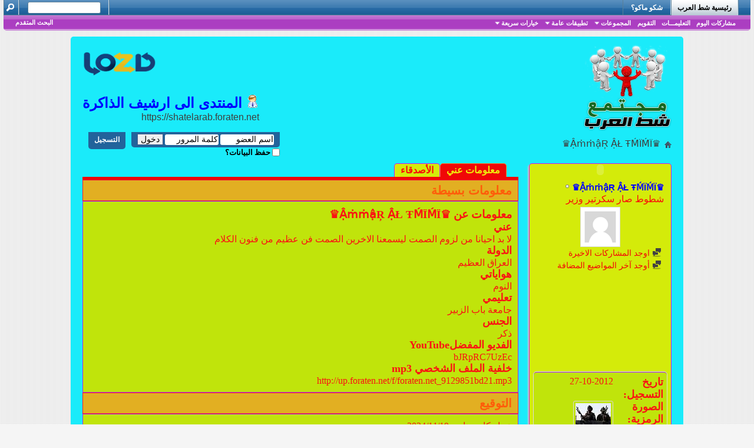

--- FILE ---
content_type: text/html; charset=windows-1256
request_url: https://shatelarab.foraten.net/45247
body_size: 14264
content:
<!DOCTYPE html PUBLIC "-//W3C//DTD XHTML 1.0 Transitional//EN" "http://www.w3.org/TR/xhtml1/DTD/xhtml1-transitional.dtd">
<html xmlns="http://www.w3.org/1999/xhtml" dir="rtl" lang="ar" id="vbulletin_html">
  <head>
    <meta http-equiv="Content-Type" content="text/html; charset=windows-1256" />
<meta id="e_vb_meta_bburl" name="vb_meta_bburl" content="https://shatelarab.foraten.net" />
<base href="https://shatelarab.foraten.net/" /><!--[if IE]></base><![endif]-->
<meta name="generator" content="vBulletin 4.1.5" />

	<link rel="Shortcut Icon" href="favicon.ico" type="image/x-icon" />


		<meta name="keywords" content="جوالات, مقاطع, فيديو, اصدقاء, فلاش, معايدة, اخبار, رياضة, رياضيون, الاخبار, جنون, قصائد, شعر شعبي, شعر, عراق, شعر عراقي, قصص, قصص عراقية, العراق, حروب, حرب, جيش, منتدى شط العرب, منتديات شط العرب, معارض, سيارات, محركات, سباقات, رسيفرات, باتشات, شفرات, هكرز, الهكر, الهكرز, اختراق, كومبيوتر, شفرات, كلمات سر, كلمات السر, الاختراق, هكر عراقي, عراقي, بصراوي, بصره, بغداد, موصل, مسابقات, تسلية وترفية, ترفية, تسلية, ضحك, مضحكة, صور مضحكة, ضاحك, اضحك, امريكي, علم العراق, علم عراقي, اغاني, موسيقى, موال, موالات عراقية, مواويل عراقية, مواويل, اغاني عراقية, موسيقى حزينة, حزن, حزينة, بحث, ابحث, يتعلق, مشى, تعارف, اعدام, اعدامات, صدام, عدي, قصي, صدام حسين, منتديات شط العرب, شبكة شط العرب, شبكة العرب, دردشة شط العرب, بطاقات شط العرب, برامج شط العرب, راديو شط العرب, صور شط العرب ,نغمات موبايل  نغمات جوال  نغمات الجوال  نغمات مجانية  نغمات الموبايل  نغمات موبيل  نغمات للجوال  نغمات مجسمة  تنزيل نغمات  نغمات إسلامية  نغمات سامسونج  نغمات للموبايل  نغمات عربية  ارسال نغمات  نغمات صوتية  نغمات المحمول  نغمات اسلامية  نغمات محمول  نغمات mp3  تحميل نغمات  موقع نغمات  نغمات مجسمه  نغمات خلوي  نغمات الموبيل  نغمات مجانيه  نغمات amr  مؤلف نغمات  نغمات موبايل نوكيا  نغمات ببلاش  نغمات سودانية  نغمات mid  نغمات النوكيا  نغمات جوال نوكيا  نغمات جديدة  نغمات مجانا  نغمات للموبيل  نغمات موتورولا  نغمات اريكسون  نغمات اسلاميه  مواقع نغمات  الدمعة جوال مجانا نغمات  نغمات wav  تأليف نغمات نوكيا  نغمات صوتيه  نغمات عربيه  نغمات ويف  نغمات مجانيه للموبايل  نغمات ترانيم  نغمات للمحمول  نغمات samsung  مؤلف نغمات نوكيا  فؤاد محمد نغمات  نغمات بوليفونيك  نغمات mmf  نغمات مسيحية  موباي نغمات  نغمات جديده  نغمات خليجية  نغمات سوني اريكسون  ارسال نغمات مجانا  تنزيل سامسونج نغمات  نغمات مجسمة جديدة  حافظ عبدالحليم نغمات  نغمات وصور  احدث نغمات نوكيا  برامج نغمات  نغمات موتورلا  نغمات c100  نغمات مكتوبة  نغمات ورنات  نغمات عادية  نغمات ميديا  نغمات هندية  صور و نغمات  نغمات مبايل  نغمات عبد الحليم حافظ  المجانى المحمول مواقع نغمات  نغمات جوالات  نغمات روتانا  ارسال نغمات للموبايل  نغمات الكاتيل  تحميل نغمات نوكيا  جديده جوال نغمات  نغمات سامسونغ  نغمات اجنبية  احدث نغمات الموبايل  نغمات موبايل سامسونج  نغمات فيروز  اغاني نغمات  نغمات حسينية  نغمات سودانيه  نغمات ميدي  نغمات ويفات , اغاني عراقيه, اغاني شعبية , اغاني شعبيه, اغاني خليجية , اغاني خليجيه , اغاني طرب , اغاني سعودية , اغاني عربية , اغاني كاظم الساهر , اغاني شعبية , اغاني اطفال , اغاني لبنانية , اغاني لبنانيه , حب , رسائل حب , صور حب , بطاقات حب , مسجات حب , قصص حب , اشعار حب , عراق النهرين , عراق الحب , طرب عراقي , شعر شعبي عراقي , فيديو كلب عراقي , درامي عراقي , اخبار العراق , حرب العراق , المجاهدين في العراق , المقاومة , المقاومه  , حسام الرسام , الرسام , حسام , خضير هادي , بنات العراق , بنات , كيطان , القيسي , غضبان , السعدي , العبيدي , الكبيسي , السستاني , الصدر , صدام حسين , الحكيم , المالكي , الجنابي , الدليمي , الحسو , الشعلان , الباججي , الجلبي , الماشطة , بيت بنية , الخضيري , الوائلي , الحنظل , الشتيوي , بيت عريبي , ماغي فرح , صور حسام الرسام , الدوري الانكليزي , الدوري الايطالي , الدوري الاسباني , الامريكان في العراق , اسرائيل , تشحيط , تفحيط , العلم العراقي الجديد , لبنانيات , سوريات , عراقيات , اماراتيات , محمد البصراوي , صاحب السمو , رنتوشة العراق , دارميات , ابوذيات , الموصل , بغداد , خشابة, منتديات, دردشة, اسلاميات, بطاقات, حب, تعارف, برامج, برامجيات, مواقع, دليل مواقع, فلاتر, فوتوشوب, شط العرب, العرب, شط , سياحة, رسائل, جوال, ارسال, فرش, منوعات, اغاني, صور, البوم" />
		<meta name="description" content="مجتمع شط العرب منتديات عراقية حوارية متنوعة الاقسام, نلتقي هنا للترفيه و النقاش و بحث الاراء. اشترك ويانه و اطرح مواضيعك و ناقش باقي الاعضاء و تعرف على اصدقاء و شارك بالصور و الملفات فالمنتدى وجد لخدمتكم - هنا تلتقي دجلة بالفرات" />





	<script type="text/javascript" src="https://ajax.googleapis.com/ajax/libs/yui/2.9.0/build/yuiloader-dom-event/yuiloader-dom-event.js?v=415"></script>

	<script type="text/javascript" src="https://ajax.googleapis.com/ajax/libs/yui/2.9.0/build/connection/connection-min.js?v=415"></script>

<script type="text/javascript">
<!--
	var SESSIONURL = "s=6889578b30edd0e4a6a63f0728fe9e06&";
	var SECURITYTOKEN = "guest";
	var IMGDIR_MISC = "images/misc";
	var IMGDIR_BUTTON = "images/buttons";
	var vb_disable_ajax = parseInt("0", 10);
	var SIMPLEVERSION = "415";
	var BBURL = "https://shatelarab.foraten.net";
	var LOGGEDIN = 0 > 0 ? true : false;
	var THIS_SCRIPT = "member";
	var RELPATH = "member.php?action=getinfo&amp;u=45247";
	var PATHS = {forum : ""}
// -->
</script>
<script type="text/javascript" src="clientscript/vbulletin-core.js?v=415"></script>



	<link rel="alternate" type="application/rss+xml" title="مجتمع شط العرب - Shatelarab تغذية RSS" href="https://shatelarab.foraten.net/external.php?type=RSS2" />
	



	<link rel="stylesheet" type="text/css" href="css.php?styleid=26&amp;langid=3&amp;d=1659126963&amp;td=rtl&amp;sheet=bbcode.css,editor.css,popupmenu.css,reset-fonts.css,vbulletin.css,vbulletin-chrome.css,vbulletin-formcontrols.css," />

	<!--[if lt IE 8]>
	<link rel="stylesheet" type="text/css" href="css.php?styleid=26&amp;langid=3&amp;d=1659126963&amp;td=rtl&amp;sheet=popupmenu-ie.css,vbulletin-ie.css,vbulletin-chrome-ie.css,vbulletin-formcontrols-ie.css,editor-ie.css" />
	<![endif]-->

 

    <title>موقع: &#9819;&#7852;&#7745;&#7745;&#7853;&#342; &#7852;&#321; &#358;&#7742;&#938;&#7742;&#938;&#9819; - مجتمع شط العرب - Shatelarab</title>

    
    <script type="text/javascript" src="clientscript/vbulletin_quick_edit_generic.js?v=415"></script>
    <script type="text/javascript" src="clientscript/vbulletin_quick_edit_visitormessage.js?v=415"></script>



    <script type="text/javascript">

<!--
var isIE7 = navigator.userAgent.toLowerCase().indexOf('msie 7') != -1;
var isIE = navigator.userAgent.toLowerCase().indexOf('msie') != -1;
var isIE6 = navigator.userAgent.toLowerCase().indexOf('msie 6') != -1;

vB_XHTML_Ready.subscribe(init_PostBits_Lite);


function init_PostBits_Lite()
{
	//var posts_container = YAHOO.util.Dom.get("posts");
	var postbits = YAHOO.util.Dom.getElementsByClassName("postbit_lite", "li", "postlist");
	for (var i = 0; i < postbits.length; i++)
	{
		new PostBit_Lite(postbits[i]);
	}
}

function PostBit_Lite(postbit)
{
	this.postbit = YAHOO.util.Dom.get(postbit);
	this.postid = postbit.id.substr("piccom_".length);
	this.inlinemod = new InlineModControl(this.postbit, this.postid, "imodsel");
}

//-->
    </script>
    
    
    <!--
    {additional javascript files}
    -->
    
    


    
    <script type="text/javascript">
<!--

function getParentElement(starterElement, classPattern, testTagName) {
	//
	var currElement = starterElement;
	var foundElement = null;
	while(!foundElement && (currElement = currElement.parentNode)) {
		if ((classPattern && (currElement.className.indexOf(classPattern) != -1)) || (testTagName && (testTagName.toLowerCase() == currElement.tagName.toLowerCase()))) 
		{
			foundElement = currElement;
		}
	}
	//go up the parentNode tree until found element with matching className
	return foundElement;
}
//getParentElement

function tabViewPicker(anchorObject) {
	//
	
	var clickedTabId = null;

	var tabtree = getParentElement(anchorObject,"tabslight");
	var anchorInventory = tabtree.getElementsByTagName("a");

	var tabIds = [];
	
	for (var i=0; (currAnchor = anchorInventory[i]); i++) {
		//
		var anchorId = currAnchor.href.substring(currAnchor.href.indexOf("#") + 1, currAnchor.href.length);
		var parentDd = getParentElement(currAnchor,null,"dd");
		if (currAnchor == anchorObject) {
			clickedTabId = anchorId;
			parentDd.className = "userprof_module";
		} else {
			parentDd.className = "userprof_moduleinactive";
		}
		tabIds.push(anchorId);
	}
	
	//loop thru anchors to gather all tab IDs and set appropriate selected status
	for (var j=0; (currTabId = tabIds[j]); j++) {
		//
		var elem = document.getElementById("view-" + currTabId);
		if (!elem) {continue;}
		if (currTabId == clickedTabId) {
			//elem.className="selected_view_section";
			YAHOO.util.Dom.replaceClass(elem, "view_section", "selected_view_section");
		} else {
			//elem.className="view_section";
			YAHOO.util.Dom.replaceClass(elem, "selected_view_section", "view_section");
		}
	}
        

	//set appropriate status on all tabs.

	return false;
}
//tabViewPicker

//-->
    </script>



<link rel="stylesheet" type="text/css" href="css.php?styleid=26&amp;langid=3&amp;d=1659126963&amp;td=rtl&amp;sheet=additional.css" />
 


	<link rel="stylesheet" type="text/css" href="css.php?styleid=26&amp;langid=3&amp;d=1659126963&amp;td=rtl&amp;sheet=sidebar.css,forumbits.css,postbit.css,postbit-lite.css,showthread.css,member.css,user,45247" />

<style type="text/css"></style>

	<!--[if lt IE 8]><link rel="stylesheet" type="text/css" href="css.php?styleid=26&amp;langid=3&amp;d=1659126963&amp;td=rtl&amp;sheet=sidebar-ie.css,member-ie.css,postbit-lite-ie.css" /><![endif]-->



<link rel="stylesheet" type="text/css" href="css.php?userid=45247&amp;d=1769103164&amp;td=rtl&amp;styleid=0&amp;sheet=userprofile.css" />

</head>
  
<body>
	
	<style>
.grade{
background: linear-gradient(153deg, #4e86b8, #22649d, #c170d0, #ab3ec0, #27ff8f, #c1c1c1, #ec995e);
background-size: 1400% 1400%;


-webkit-animation: AnimationName 39s ease infinite;
-moz-animation: AnimationName 39s ease infinite;
animation: AnimationName 39s ease infinite;
}

@-webkit-keyframes AnimationName {
    0%{background-position:1% 0%}
    50%{background-position:99% 100%}
    100%{background-position:1% 0%}
}
@-moz-keyframes AnimationName {
    0%{background-position:1% 0%}
    50%{background-position:99% 100%}
    100%{background-position:1% 0%}
}
@keyframes AnimationName { 
    0%{background-position:1% 0%}
    50%{background-position:99% 100%}
    100%{background-position:1% 0%}
}
</style>



<div class="above_body"> <!-- closing tag is in template navbar -->



	<div class="ad_global_header">
		 
		 
	</div>






<!--
<a href="/register.php"><div class="forcetoregister"></div></a>
-->



<!--
<div class="body_wrapper grade" style="color: #fff; margin-top: 1em; margin-bottom: 1em; padding: 1.5em; font-size: 1.5em;">
<b>الموقع للبيع:<b/> لعدم التفرغ تقرر بيع المنتدى, للمعلومات الاتصال على shat@lozd.com
</div>
--> 
	
	<div id="navbar" class="navbar">


<ul id="navtabs" class="navtabs floatcontainer">
		
		
			<li class="selected"><a class="navtab" href="index.php?s=6889578b30edd0e4a6a63f0728fe9e06">رئيسية شط العرب</a>
				<ul class="floatcontainer">
					
					
						
						<li><a href="search.php?s=6889578b30edd0e4a6a63f0728fe9e06&amp;do=getdaily&amp;contenttype=vBForum_Post">مشاركات اليوم</a></li>
						
					
					
					
					
					<li><a rel="help" href="faq.php?s=6889578b30edd0e4a6a63f0728fe9e06" accesskey="5">التعليمـــات</a></li>
					
					<li><a href="calendar.php?s=6889578b30edd0e4a6a63f0728fe9e06">التقويم</a></li>
					

					
					<li class="popupmenu">
						<a href="javascript://" class="popupctrl" accesskey="6">المجموعات</a>
						<ul class="popupbody popuphover">
							
							
							
								<li><a href="album.php?s=6889578b30edd0e4a6a63f0728fe9e06">الألبومات</a></li>
							
							
							
							
						</ul>
					</li>
					
					
					<li class="popupmenu">
						<a href="javascript://" class="popupctrl">تطبيقات عامة</a>
						<ul class="popupbody popuphover">
							<li>
								<a href="forumdisplay.php?s=6889578b30edd0e4a6a63f0728fe9e06&amp;do=markread&amp;markreadhash=guest" onclick="return confirm('هل أنت متاكد أنك تريد جعل كل المنتديات مقروءة؟ هذا لا يمكن التراجع عنه.')">اجعل كافة الأقسام مقروءة</a>
							</li>
                                                        
						</ul>
					</li>
					<li class="popupmenu">
						<a href="javascript://" class="popupctrl" accesskey="3">خيارات سريعة</a>
						<ul class="popupbody popuphover">
							
							
							<li><a href="showgroups.php?s=6889578b30edd0e4a6a63f0728fe9e06" rel="nofollow">
		
			مشاهدة طاقم الإدارة
		
	</a></li>
							
							
							
							
							
								<li><a href="online.php?s=6889578b30edd0e4a6a63f0728fe9e06">المتواجدون الآن</a></li>
							
							
						</ul>
					</li>
					
				</ul>

			</li>
		
		
		
			<li><a class="navtab" href="search.php?s=6889578b30edd0e4a6a63f0728fe9e06&amp;do=getdaily&amp;contenttype=vBForum_Post" accesskey="2">شكو ماكو؟</a></li>
		
		
	</ul>

	
	<div id="globalsearch" class="globalsearch">
		<form action="search.php?s=6889578b30edd0e4a6a63f0728fe9e06&amp;do=process" method="post" id="navbar_search" class="navbar_search">
			
			<input type="hidden" name="securitytoken" value="guest" />
			<input type="hidden" name="do" value="process" />
			<span class="textboxcontainer"><span><input type="text" value="" name="query" class="textbox" tabindex="99"/></span></span>
			<span class="buttoncontainer"><span><input type="image" class="searchbutton" src="images/buttons/search_rtl.png" name="submit" onclick="document.getElementById('navbar_search').submit;" tabindex="100"/></span></span>
		</form>
		<ul class="navbar_advanced_search">
			<li><a href="search.php?s=6889578b30edd0e4a6a63f0728fe9e06" accesskey="4">البحث المتقدم</a></li>
		</ul>
	</div>
	
</div>
</div><!-- closing div for above_body -->



















<div class="body_wrapper">

<div class="container1" style="
    float: right;
">
<div class="logo">

<a href="index.php">

	<img src="images/bluelife/logo.png" alt="مجتمع شط العرب - Shatelarab" width="150" height="150" border="0" /> 

    </a>

</div>
</div>

<div class="container2" style="
    float: left;
">


<div class="banner2" style="padding-top: 1em; padding-bottom: 2em; text-align: left;">
<a href="https://lozd.com" target="_blank">
<img src="https://lozd.com/images/lozd_big.png" alt="حلول رقمية" height="40" border="0" /></a>
</div>


<div class="banner2" style="padding-bottom: 1em">
<a href="thread327001.html#post4231692" style="font-size: 1.5em; color: blue;     font-weight: bold; text-align: center;">
<img src="images/icons/boy.gif" alt="Icon15" border="0" title="Icon15">
المنتدى الى ارشيف الذاكرة
</a>

<div>
https://shatelarab.foraten.net
</div>


</div>

</div>










<!--
<div id="shatCat">
<div id="shatlistitop"><center>
<ul>
<li id="shat_news">
<h2>
<a href="http://www.foraten.net/news.php" target="_blank">
<span>اخبار</span>
</a></h2>
</li><li id="shat_mag">
<h2>
<a href="http://mag.shatelarab.com/" target="_blank">
<span>مجلة</span></a></h2>
</li><li id="shat_gate">
<h2>
<a href="http://gate.shatelarab.com/" target="_blank">
<span>بوابة</span></a></h2>
</li><li id="shat_up">
<h2>
<a href="http://up.foraten.net/" target="_blank">
<span>تحميل</span></a></h2>
</li><li id="shat_eve">
<h2>
<a href="http://gate.shatelarab.com/category/100/100" target="_blank" >
<span>حواء</span></a></h2>
</li><li id="shat_music">
<h2>
<a href="http://music.shatelarab.com/" target="_blank">
<span>اغاني</span></a></h2>
</li><li id="shat_soq">
<h2>
<a href="http://www.soqaliraq.com/" target="_blank">
<span>سوق العراق</span></a></h2>
</li><li id="shat_movies">
<h2>
<a href="http://dljo.com/" target="_blank">
<span>افلام</span></a></h2>
</li><li id="shat_radio">
<h2>
<a href="http://music.shatelarab.com/musicy.php" target="_blank">
<span>راديو</span></a></h2>
</li><li id="shat_tv">
<h2>
<a href="http://gate.shatelarab.com/category/400/400" target="_blank">
<span>تلفزيون</span></a></h2>
</li><li id="shat_games">
<h2>
<a href="http://gate.shatelarab.com/category/600/600" target="_blank">
<span>العاب</span></a></h2>
</li><li id="shat_kitchen">
<h2>
<a href="http://gate.shatelarab.com/category/300/300" target="_blank">
<span>مطبخ</span></a></h2>
</li><li id="shat_group">
<h2>
<a href="http://www.shatelarab.com/search.php?do=getdaily&contenttype=vBForum_Post" target="_blank">
<span>مجموعة</span></a></h2>
</li>
</ul>

</div></center>
</div>
-->


<table width="100%" border="0" cellpadding="0" cellspacing="0">

  <tr>
    <td>
	<div id="breadcrumb" class="breadcrumb">
	<ul class="floatcontainer">
		<li class="navbithome"><a href="index.php?s=6889578b30edd0e4a6a63f0728fe9e06" accesskey="1"><img src="images/misc/navbit-home.png" alt="الرئيسية" /></a></li>

		
		
	<li class="navbit lastnavbit"><span>&#9819;&#7852;&#7745;&#7745;&#7853;&#342; &#7852;&#321; &#358;&#7742;&#938;&#7742;&#938;&#9819;</span></li>
 
	</ul>
	<hr />
</div>
	</td>
    <td align="right">
	
	<div id="toplinks" class="toplinks">
		
			<ul class="nouser">
			
				<li><a href="register.php?s=6889578b30edd0e4a6a63f0728fe9e06" rel="nofollow">التسجيل</a></li>
			
				<li>
			<script type="text/javascript" src="clientscript/vbulletin_md5.js?v=415"></script>
			<form id="navbar_loginform" action="login.php?s=6889578b30edd0e4a6a63f0728fe9e06&amp;do=login" method="post" onsubmit="md5hash(vb_login_password, vb_login_md5password, vb_login_md5password_utf, 0)">
				<fieldset id="logindetails" class="logindetails">
					<div>
						<div>
					<input type="text" class="textbox default-value" name="vb_login_username" id="navbar_username" size="10" accesskey="u" tabindex="101" value="اسم العضو" />
					<input type="password" class="textbox" tabindex="102" name="vb_login_password" id="navbar_password" size="10" />
					<input type="text" class="textbox default-value" tabindex="102" name="vb_login_password_hint" id="navbar_password_hint" size="10" value="كلمة المرور" style="display:none;" />
					<input type="submit" class="loginbutton" tabindex="104" value="دخول" title="ادخل اسم العضو وكلمة المرور الخاصة بك في الحقول المجاورة لتسجيل الدخول, أو اضغط على رابط 'التسجيل' لإنشاء حساب خاص بك." accesskey="s" />
						</div>
					</div>
				</fieldset>
				<div id="remember" class="remember">
					<label for="cb_cookieuser_navbar" style="color: black;"><input type="checkbox" name="cookieuser" value="1" id="cb_cookieuser_navbar" class="cb_cookieuser_navbar" accesskey="c" tabindex="103" /> حفظ البيانات؟</label>
				</div>

				<input type="hidden" name="s" value="6889578b30edd0e4a6a63f0728fe9e06" />
				<input type="hidden" name="securitytoken" value="guest" />
				<input type="hidden" name="do" value="login" />
				<input type="hidden" name="vb_login_md5password" />
				<input type="hidden" name="vb_login_md5password_utf" />
			</form>
			<script type="text/javascript">
			YAHOO.util.Dom.setStyle('navbar_password_hint', "display", "inline");
			YAHOO.util.Dom.setStyle('navbar_password', "display", "none");
			vB_XHTML_Ready.subscribe(function()
			{
			//
				YAHOO.util.Event.on('navbar_username', "focus", navbar_username_focus);
				YAHOO.util.Event.on('navbar_username', "blur", navbar_username_blur);
				YAHOO.util.Event.on('navbar_password_hint', "focus", navbar_password_hint);
				YAHOO.util.Event.on('navbar_password', "blur", navbar_password);
			});
			
			function navbar_username_focus(e)
			{
			//
				var textbox = YAHOO.util.Event.getTarget(e);
				if (textbox.value == 'اسم العضو')
				{
				//
					textbox.value='';
					textbox.style.color='rgb(0, 0, 0)';
				}
			}

			function navbar_username_blur(e)
			{
			//
				var textbox = YAHOO.util.Event.getTarget(e);
				if (textbox.value == '')
				{
				//
					textbox.value='اسم العضو';
					textbox.style.color='rgb(0, 0, 0)';
				}
			}
			
			function navbar_password_hint(e)
			{
			//
				var textbox = YAHOO.util.Event.getTarget(e);
				
				YAHOO.util.Dom.setStyle('navbar_password_hint', "display", "none");
				YAHOO.util.Dom.setStyle('navbar_password', "display", "inline");
				YAHOO.util.Dom.get('navbar_password').focus();
			}

			function navbar_password(e)
			{
			//
				var textbox = YAHOO.util.Event.getTarget(e);
				
				if (textbox.value == '')
				{
					YAHOO.util.Dom.setStyle('navbar_password_hint', "display", "inline");
					YAHOO.util.Dom.setStyle('navbar_password', "display", "none");
				}
			}
			</script>
				</li>
				
			</ul>
		
	</div>
	
	</td>
  </tr>
</table>










<div id="ad_global_below_navbar"></div> 



 
	
	
	
	<div class="member_content userprof fullwidth" style="display:block;float:right" id="member_content">
		<div class="profile_widgets member_summary userprof_moduleinactive userprof_moduleinactive_border" id="sidebar_container">


<embed id=single name=single src=flashplayer.swf width=100% height=20 type=application/x-shockwave-flash flashvars="file=http://up.foraten.net/f/foraten.net_9129851bd21.mp3&amp;autostart=true" volume=70" 
allowfullscreen="true" quality="high"></embed>

			<div class="block mainblock moduleinactive_bg">
				<h1 class="blocksubhead prof_blocksubhead">
					

					<span id="userinfo">
						<span class="member_username"><font color="#0000FF">&#9819;&#7852;&#7745;&#7745;&#7853;&#342; &#7852;&#321; &#358;&#7742;&#938;&#7742;&#938;&#9819;</font></span>
						<span class="member_status"><img class="inlineimg onlinestatus" src="images/statusicon/user-offline.png" alt="&#9819;&#7852;&#7745;&#7745;&#7853;&#342; &#7852;&#321; &#358;&#7742;&#938;&#7742;&#938;&#9819; غير متواجد حالياً" border="0" />

 </span>
						
							<br />
							<span class="usertitle">شطوط صار سكرتير وزير</span>

					
					</span>
				</h1>
				<div id="userinfoblock" class="floatcontainer">
					
						
							<a class="avatar" href="member.php?u=45247&amp;s=6889578b30edd0e4a6a63f0728fe9e06" title="صورة الملف الشخصي لـ &#9819;&#7852;&#7745;&#7745;&#7853;&#342; &#7852;&#321; &#358;&#7742;&#938;&#7742;&#938;&#9819;">
								<span class="avatarcontainer"><img src="images/misc/unknown.gif" alt="" /></span>
							</a>
						
					
					
					<ul id="usermenu" class="usermenu">
						
						
						
						
						
						
						
						<li><a href="search.php?s=6889578b30edd0e4a6a63f0728fe9e06&amp;do=finduser&amp;userid=45247&amp;contenttype=vBForum_Post&amp;showposts=1"><img src="images/site_icons/forum.png" alt="اوجد المشاركات الاخيرة" class="inlineimg" /> اوجد المشاركات الاخيرة</a></li>
						<li><a href="search.php?s=6889578b30edd0e4a6a63f0728fe9e06&amp;do=finduser&amp;userid=45247&amp;starteronly=1&amp;contenttype=vBForum_Thread"><img src="images/site_icons/forum.png" alt="أوجد آخر المواضيع المضافة" class="inlineimg" /> أوجد آخر المواضيع المضافة</a></li>
						
						
					</ul>
				</div>
			</div>


<object width="100%" height="150">
<param name="movie" value="http://www.youtube.com/v/bJRpRC7UzEc?version=3&rel=0&modestbranding=1">
</param><param name="allowFullScreen" value="true">
</param><param name="allowscriptaccess" value="always">
</param>
<embed src="http://www.youtube.com/v/bJRpRC7UzEc?version=3&rel=0&modestbranding=1" type="application/x-shockwave-flash" allowscriptaccess="always" allowfullscreen="true" width="100%" height="150">
</embed></object>


		  
		  
		  <!-- stats_mini -->
<div id="view-stats_mini" class="subsection block">
	<div class="mini_stats blockbody userprof_content userprof_content_border">
	<div class="userinfo " >
		<h5 class="blocksubhead userprof_blocksubhead smaller">الاحصائيات البسيطة</h5>
		<div class="blockrow member_blockrow">

			<dl class="stats">
				<dt>تاريخ التسجيل</dt>
				<dd> 27-10-2012</dd>
			</dl>
	

			
			
			<dl class="stats">
				<dt>الصورة الرمزية</dt>
				<dd class="avatar"><img src="image.php?s=6889578b30edd0e4a6a63f0728fe9e06&amp;u=45247&amp;dateline=1389211303&amp;type=thumb" alt="الصورة الرمزية &#9819;&#7852;&#7745;&#7745;&#7853;&#342; &#7852;&#321; &#358;&#7742;&#938;&#7742;&#938;&#9819;"   width="60" height="40" id="user_avatar" /></dd>
			</dl>
			
		</div>
	</div><!-- blockbody -->
</div><!-- widget block mini_stats --> 
</div>
<div class="underblock"></div>
<!-- / stats_mini --> 
		  
		  <div class="friends_mini friends block">
	<h5 class="blocksubhead userprof_blocksubhead smaller ">
		
		
		<a href="member.php?action=getinfo&amp;u=45247#friends-content" class="textcontrol" onclick="return tabViewPicker(document.getElementById('friends-tab'));">المزيد</a>
		
		<span class="friends_total">45 </span>الأصدقاء
	</h5>
	<div class="blockbody userprof_content userprof_content_border">
		<div class="blockrow member_blockrow">
			
				<ul class="friends_list floatcontainer">
					<li>
	<a class="image_friend_link" href="member.php?u=44541&amp;s=6889578b30edd0e4a6a63f0728fe9e06">
		<img src="images/misc/unknown.gif" alt="Renad ahmad" border="0" />
	</a>
	<div class="friend_info">
		<h6><a href="member.php?u=44541&amp;s=6889578b30edd0e4a6a63f0728fe9e06" class="username" title="Renad ahmad"><font color="#0000FF">Renad ahmad</font></a></h6>
	</div>
</li> <li>
	<a class="image_friend_link" href="member.php?u=40117&amp;s=6889578b30edd0e4a6a63f0728fe9e06">
		<img src="image.php?s=6889578b30edd0e4a6a63f0728fe9e06&amp;u=40117&amp;dateline=1388788404&amp;type=thumb" alt="زهراء الاسبانيه" width="60" height="60" border="0" />
	</a>
	<div class="friend_info">
		<h6><a href="member.php?u=40117&amp;s=6889578b30edd0e4a6a63f0728fe9e06" class="username" title="زهراء الاسبانيه"><font color="#0000FF">زهراء الاسبانيه</font></a></h6>
	</div>
</li> <li>
	<a class="image_friend_link" href="member.php?u=207&amp;s=6889578b30edd0e4a6a63f0728fe9e06">
		<img src="image.php?s=6889578b30edd0e4a6a63f0728fe9e06&amp;u=207&amp;dateline=1407073131&amp;type=thumb" alt="&#950; °&#4326;ــسـنـے &#1649;&#1718;ـبـصَــ&#1683;آ&#1737;يــے °&#4326;" width="60" height="60" border="0" />
	</a>
	<div class="friend_info">
		<h6><a href="member.php?u=207&amp;s=6889578b30edd0e4a6a63f0728fe9e06" class="username" title="&#950; °&#4326;ــسـنـے &#1649;&#1718;ـبـصَــ&#1683;آ&#1737;يــے °&#4326;"><font color="#8B0000"><b>&#950; °&#4326;ــسـنـے &#1649;&#1718;ـبـصَــ&#1683;آ&#1737;يــے °&#4326;</b></font></a></h6>
	</div>
</li> <li>
	<a class="image_friend_link" href="member.php?u=45503&amp;s=6889578b30edd0e4a6a63f0728fe9e06">
		<img src="image.php?s=6889578b30edd0e4a6a63f0728fe9e06&amp;u=45503&amp;dateline=1360847006&amp;type=thumb" alt="احاول انساك" width="60" height="40" border="0" />
	</a>
	<div class="friend_info">
		<h6><a href="member.php?u=45503&amp;s=6889578b30edd0e4a6a63f0728fe9e06" class="username" title="احاول انساك"><font color="#0000FF">احاول انساك</font></a></h6>
	</div>
</li> <li>
	<a class="image_friend_link" href="member.php?u=18226&amp;s=6889578b30edd0e4a6a63f0728fe9e06">
		<img src="image.php?s=6889578b30edd0e4a6a63f0728fe9e06&amp;u=18226&amp;dateline=1360007682&amp;type=thumb" alt="كلي حلا" width="60" height="60" border="0" />
	</a>
	<div class="friend_info">
		<h6><a href="member.php?u=18226&amp;s=6889578b30edd0e4a6a63f0728fe9e06" class="username" title="كلي حلا"><font color="#0000FF">كلي حلا</font></a></h6>
	</div>
</li> <li>
	<a class="image_friend_link" href="member.php?u=40624&amp;s=6889578b30edd0e4a6a63f0728fe9e06">
		<img src="image.php?s=6889578b30edd0e4a6a63f0728fe9e06&amp;u=40624&amp;dateline=1349539448&amp;type=thumb" alt="توشه الدنفوشه" width="60" height="77" border="0" />
	</a>
	<div class="friend_info">
		<h6><a href="member.php?u=40624&amp;s=6889578b30edd0e4a6a63f0728fe9e06" class="username" title="توشه الدنفوشه"><font color="#0000FF">توشه الدنفوشه</font></a></h6>
	</div>
</li> 
				</ul>
			
		</div>
	</div>
</div>
<div class="underblock"></div> 
		  
		  <!-- albums -->
<div id="view-albums" class="subsection block">
	<div class="albums">
	<h5 class="blocksubhead smaller">
		
		<a class="textcontrol" href="album.php?s=6889578b30edd0e4a6a63f0728fe9e06&amp;u=45247">المزيد</a>
		
		<span class="albums_total"></span> الالبومات
	</h5>
	<div class="blockbody userprof_content userprof_content_border">
		
		<ul class="albumslist blockrow image_link_list">
			<li class="floatcontainer">
	<div class="albumthumb_container image_container">
	<a class="album_showcase image_bit" href="album.php?s=6889578b30edd0e4a6a63f0728fe9e06&amp;albumid=3134">
		
		<img alt="عمار التميمي" class="album_showcase" src="images/misc/default-album.png"/>
		
	</a>
	</div>
	<div class="album_content row_content">
		<h6>
			<a href="album.php?s=6889578b30edd0e4a6a63f0728fe9e06&amp;albumid=3134">عمار التميمي</a>
			
		</h6>
		
		<span class="shade">22-02-201312:01 PM</span>
		
	</div>
</li> 
		</ul>
		
	</div>
</div> 
</div>
<div class="underblock"></div>
<!-- / albums --> 
		  
		  <!-- groups -->
<div id="view-groups" class="subsection block">
	<div class="groups">
	<h5 class="blocksubhead smaller">
		
		<span class="group_count">5</span> المجموعات
	</h5>
	<div class="allgroups blockbody userprof_content">
		
			<ul class="groups_list blockrow image_link_list">
				<li class="floatcontainer">
	<div class="grouppic_container image_container"><a class="group_pic image_bit" href="group.php?groupid=60&amp;s=6889578b30edd0e4a6a63f0728fe9e06"><img alt="كروب يضم كافة أصدقاء شط العرب للتواصل مع بعضنا البعض" src="image.php?s=6889578b30edd0e4a6a63f0728fe9e06&amp;groupid=60&amp;dateline=1262970105&amp;type=groupthumb" /></a></div>
	<div class="group_content row_content"><h6><a href="group.php?groupid=60&amp;s=6889578b30edd0e4a6a63f0728fe9e06">&#3665;&#1769;&#1758;&#1769;&#3665;  كروب أعضاء دردشة شط العرب  &#3665;&#1769;&#1758;&#1769;&#3665;</a></h6></div>
</li> <li class="floatcontainer">
	<div class="grouppic_container image_container"><a class="group_pic image_bit" href="group.php?groupid=186&amp;s=6889578b30edd0e4a6a63f0728fe9e06"><img alt="السلام عليكم  
هذا الملتقى يختص بمناقشه الامور التي تتعلق بتطوير المنتدى وتقدمه الى الامام  
وايضا النقاشات العامه بمختلف الامور التي تخص المنتدى 
 
شعارنا  
ابداعنا ليس له حدود ..." src="image.php?s=6889578b30edd0e4a6a63f0728fe9e06&amp;groupid=186&amp;dateline=1283340393&amp;type=groupthumb" /></a></div>
	<div class="group_content row_content"><h6><a href="group.php?groupid=186&amp;s=6889578b30edd0e4a6a63f0728fe9e06">ملتقى تطوير المنتدى والاقسام ( خاص بالمشرفين )</a></h6></div>
</li> <li class="floatcontainer">
	<div class="grouppic_container image_container"><a class="group_pic image_bit" href="group.php?groupid=202&amp;s=6889578b30edd0e4a6a63f0728fe9e06"><img alt="***  تــاج المــلك مـن ذهـب وتــاج الـفـتــــى أخــــلاقـة   ***" src="image.php?s=6889578b30edd0e4a6a63f0728fe9e06&amp;groupid=202&amp;dateline=1356438444&amp;type=groupthumb" /></a></div>
	<div class="group_content row_content"><h6><a href="group.php?groupid=202&amp;s=6889578b30edd0e4a6a63f0728fe9e06">مايسترو الطويسه@</a></h6></div>
</li> <li class="floatcontainer">
	<div class="grouppic_container image_container"><a class="group_pic image_bit" href="group.php?groupid=307&amp;s=6889578b30edd0e4a6a63f0728fe9e06"><img alt="أحلى شلة عشاق" src="images/misc/unknown_sg.gif" /></a></div>
	<div class="group_content row_content"><h6><a href="group.php?groupid=307&amp;s=6889578b30edd0e4a6a63f0728fe9e06">جامعة العشاق</a></h6></div>
</li> <li class="floatcontainer">
	<div class="grouppic_container image_container"><a class="group_pic image_bit" href="group.php?groupid=135&amp;s=6889578b30edd0e4a6a63f0728fe9e06"><img alt="ادخلوا بسرعة وانضموا" src="image.php?s=6889578b30edd0e4a6a63f0728fe9e06&amp;groupid=135&amp;dateline=1268157059&amp;type=groupthumb" /></a></div>
	<div class="group_content row_content"><h6><a href="group.php?groupid=135&amp;s=6889578b30edd0e4a6a63f0728fe9e06">عشاق برشلونة</a></h6></div>
</li> 
			</ul>
		
	</div>
</div>
<!-- This is to emulate the block separator in template memberinfo_block -->
</div>
<div class="underblock"></div>
<div class="block">
<!-- / Done block separator -->
<div class="groups">
	<h5 class="blocksubhead userprof_blocksubhead smaller">
		<a href="profile.php?s=6889578b30edd0e4a6a63f0728fe9e06&amp;do=editusergroups" class="textcontrol">الانضمام للمجموعات</a>
		<span class="group_count">0</span> تراخيص المجموعات
	</h5>
	<div class="allgroups blockbody userprof_content userprof_content_border">
		<div class="blockrow member_blockrow">
		
			أنت لست عضوا فى أي مجموعة
		
		</div>
	</div>
</div> 
</div>
<div class="underblock"></div>
<!-- / groups --> 
		  
		  <!-- visitors -->
<div id="view-visitors" class="subsection block">
	<div class="visitors">
	<h5 class="blocksubhead userprof_blocksubhead smaller">آخر الزوار</h5>
	<div class="blockbody userprof_content userprof_content_border">
		<div class="blockrow member_blockrow">
			
				<div class="meta">
					اخر زوار الصفحة 10:
				</div>
				<ol class="commalist">
					<li>&nbsp;<a class="username" href="member.php?u=44671&amp;s=6889578b30edd0e4a6a63f0728fe9e06"><font color="#0000FF">flora</font></a></li> <li>&nbsp;<a class="username" href="member.php?u=51514&amp;s=6889578b30edd0e4a6a63f0728fe9e06"><font color="#0000FF">Nounou</font></a></li> <li>&nbsp;<a class="username" href="member.php?u=44541&amp;s=6889578b30edd0e4a6a63f0728fe9e06"><font color="#0000FF">Renad ahmad</font></a></li> <li>&nbsp;<a class="username" href="member.php?u=21661&amp;s=6889578b30edd0e4a6a63f0728fe9e06"><font color="#0000FF">أحمد علم دار</font></a></li> <li>&nbsp;<a class="username" href="member.php?u=43005&amp;s=6889578b30edd0e4a6a63f0728fe9e06"><font color="#0000FF">اسيرة الشوق</font></a></li> <li>&nbsp;<a class="username" href="member.php?u=40893&amp;s=6889578b30edd0e4a6a63f0728fe9e06"><font color="#0000FF">تانيووو</font></a></li> <li>&nbsp;<a class="username" href="member.php?u=38611&amp;s=6889578b30edd0e4a6a63f0728fe9e06"><font color="#0000FF">جمانـــہ</font></a></li> <li>&nbsp;<a class="username" href="member.php?u=16160&amp;s=6889578b30edd0e4a6a63f0728fe9e06"><font color="#0000FF">غزالة شاردة</font></a></li> <li>&nbsp;<a class="username" href="member.php?u=4211&amp;s=6889578b30edd0e4a6a63f0728fe9e06"><font color="#0000FF">ملكة عراقية</font></a></li> <li>&nbsp;<a class="username" href="member.php?u=18319&amp;s=6889578b30edd0e4a6a63f0728fe9e06"><font color="#660099"><b>وردة الحياه البصراويه</b></font></a></li> 
				</ol>
			
			<span class="totalvisits">هذه الصفحة تمت زيارتها <strong>43,593</strong> مرة</span>
		</div>
	</div>
</div> 
</div>
<div class="underblock"></div>
<!-- / visitors --> 
		  
		  
		</div>


		<div class="member_tabs" id="userprof_content_container">

			<div class="tabbackground" id="profile_tabs">
				<div class="floatleft" id="tab_container">
					<dl class="tabslight">
						<dt>Tab Content</dt>
						
						
						<dd class="userprof_module" ><a id="aboutme-tab" href="member.php?u=45247&amp;s=6889578b30edd0e4a6a63f0728fe9e06&amp;tab=aboutme#aboutme" onclick="return tabViewPicker(this);">معلومات عني</a></dd>
						<dd class="userprof_moduleinactive"><a id="friends-tab" href="member.php?u=45247&amp;s=6889578b30edd0e4a6a63f0728fe9e06&amp;tab=friends#friends-content" onclick="return tabViewPicker(this);">الأصدقاء</a></dd>
						
						
					</dl>
				</div>
				
				<div class="memberprofiletabunder"></div>
			</div>

			<div class="profile_content userprof">
				<div id="view-visitor_messaging" class="view_section vm_other_prof">
					
				</div>
				<div id="view-aboutme" class="selected_view_section">
					

<div class="blocksubhead subsectionhead userprof_headers userprof_headers_border">
	<span class="subsectiontitle">معلومات عن &#9819;&#7852;&#7745;&#7745;&#7853;&#342; &#7852;&#321; &#358;&#7742;&#938;&#7742;&#938;&#9819;</span>

<!-- basic information -->
<h4 class="subsectionhead-understate" id="about-me">معلومات بسيطة</h4>
<br />
</div>
<div class="subsection">
			

	
	<div class="blockbody userprof_content userprof_content_border">
		<h5 class="subblocksubhead subsubsectionhead first">معلومات عن &#9819;&#7852;&#7745;&#7745;&#7853;&#342; &#7852;&#321; &#358;&#7742;&#938;&#7742;&#938;&#9819;</h5>
		
		<dl>

	<dt>عني</dt>
	<dd>لا بد احيانا من لزوم الصمت ليسمعنا الاخرين الصمت فن عظيم من فنون الكلام</dd>


</dl> <dl>

	<dt>الدولة</dt>
	<dd>العراق العظيم</dd>


</dl> <dl>

	<dt>هواياتي</dt>
	<dd>النوم</dd>


</dl> <dl>

	<dt>تعليمي</dt>
	<dd>جامعة باب الزبير</dd>


</dl> <dl>

	<dt>الجنس</dt>
	<dd>ذكر</dd>


</dl> <dl>

	<dt>الفديو المفضلYouTube</dt>
	<dd>bJRpRC7UzEc</dd>


</dl> <dl>

	<dt>خلفية الملف الشخصي mp3</dt>
	<dd>http://up.foraten.net/f/foraten.net_9129851bd21.mp3</dd>


</dl> 
	</div>
 
</div>

<div class="blocksubhead subsectionhead userprof_headers userprof_headers_border">
<h4 class="subsectionhead-understate">التوقيع</h4>
<br />
</div>
<div class="blockbody subsection userprof_content userprof_content_border">
	عمار كان هنا … 2024/11/19
</div>
 
					
					<!-- stats -->
<div id="view-stats" class="subsection block">
	<!-- Statistics -->
<div class="blocksubhead subsectionhead userprof_headers userprof_headers_border" >
<h4 id="view-statistics" class="subsectionhead-understate"  style="width:100%">الاحصائيات</h4><br />
</div>
<div class="blockbody subsection userprof_content userprof_content_border">

	
	<h5 class="subblocksubhead subsubsectionhead first">عدد المشاركات</h5>
	<dl class="blockrow stats">
		<dt>عدد المشاركات</dt>
		<dd> 21,760</dd>
	</dl>
	<dl class="blockrow stats">
		<dt>معدل المشاركات لكل يوم</dt>
		<dd> 4.50</dd>
	</dl>
	

	
	<h5 class="subblocksubhead subsubsectionhead">الالبومات</h5>
	<dl class="blockrow stats">
		<dt>مجموع الالبومات</dt>
		<dd> 1</dd>
	</dl>
	<dl class="blockrow stats">
		<dt>مجموع الصور</dt>
		<dd> 6</dd>
	</dl>
	<ul class="group">
		<li><a href="album.php?s=6889578b30edd0e4a6a63f0728fe9e06&amp;u=45247">الالبومات المنشأة بواسطة &#9819;&#7852;&#7745;&#7745;&#7853;&#342; &#7852;&#321; &#358;&#7742;&#938;&#7742;&#938;&#9819;</a></li>
	</ul>
	


	

	

	

	<h5 class="subblocksubhead subsubsectionhead">معلومات عامة</h5>
	
	<dl class="blockrow stats">
		<dt>تاريخ التسجيل</dt>
		<dd> 27-10-2012</dd>
	</dl>
	
	<dl class="blockrow stats">
		<dt>الإحالات/الدعوات</dt>
		<dd> 0</dd>
	</dl>
	
	

	
</div>
<!-- view-statistics --> 
</div>
<div class="underblock"></div>
<!-- / stats --> 
				</div>
				<div id="view-friends-content" class="view_section">
						
		
	<h3 class="subsectionhead userprof_title" id="friends">
		<span class="friends_total">45</span> الأصدقاء
	</h3>
	<div>
		<ol class="friends_list floatcontainer userprof_modborder_fill">
		<li id="friend_mini_16335"  class="userprof_content userprof_content_border">
	<div class="friend_info">
		<h4><a href="member.php?u=16335&amp;s=6889578b30edd0e4a6a63f0728fe9e06" class="username"><font color="#0000FF">&#1108;&#1109;&#1084;&#1091; &#951;&#1109;&#1108;&#1108;&#1090;</font></a><img class="inlineimg onlinestatus" src="images/statusicon/user-offline.png" alt="&#1108;&#1109;&#1084;&#1091; &#951;&#1109;&#1108;&#1108;&#1090; غير متواجد حالياً" border="0" />

 </h4>
		<p class="description">شطوط صار سكرتير وزير</p>
		<div class="presence">
			
			
		</div>
	</div>
		<a class="image_friend_link" href="member.php?u=16335&amp;s=6889578b30edd0e4a6a63f0728fe9e06">
			<img src="image.php?s=6889578b30edd0e4a6a63f0728fe9e06&amp;u=16335&amp;dateline=1367227212&amp;type=thumb" alt="&#1108;&#1109;&#1084;&#1091; &#951;&#1109;&#1108;&#1108;&#1090;" width="60"  height="60" />
		</a>

</li> <li id="friend_mini_39935"  class="userprof_content userprof_content_border">
	<div class="friend_info">
		<h4><a href="member.php?u=39935&amp;s=6889578b30edd0e4a6a63f0728fe9e06" class="username"><font color="#0000FF">&#1719;وحدي آح&#1719;ى</font></a><img class="inlineimg onlinestatus" src="images/statusicon/user-offline.png" alt="&#1719;وحدي آح&#1719;ى غير متواجد حالياً" border="0" />

 </h4>
		<p class="description">شطوط ينتظر موافقه التعيين</p>
		<div class="presence">
			
			
		</div>
	</div>
		<a class="image_friend_link" href="member.php?u=39935&amp;s=6889578b30edd0e4a6a63f0728fe9e06">
			<img src="image.php?s=6889578b30edd0e4a6a63f0728fe9e06&amp;u=39935&amp;dateline=1366315848&amp;type=thumb" alt="&#1719;وحدي آح&#1719;ى" width="60"  height="60" />
		</a>

</li> <li id="friend_mini_207"  class="userprof_content userprof_content_border">
	<div class="friend_info">
		<h4><a href="member.php?u=207&amp;s=6889578b30edd0e4a6a63f0728fe9e06" class="username"><font color="#8B0000"><b>&#950; °&#4326;ــسـنـے &#1649;&#1718;ـبـصَــ&#1683;آ&#1737;يــے °&#4326;</b></font></a><img class="inlineimg onlinestatus" src="images/statusicon/user-offline.png" alt="&#950; °&#4326;ــسـنـے &#1649;&#1718;ـبـصَــ&#1683;آ&#1737;يــے °&#4326; غير متواجد حالياً" border="0" />

 </h4>
		<p class="description">•&#9679;| آلآدأره &#1769;  فـہـ&#1719;ـسہـفـة ر&#1668; ــہــ&#1717; |&#9679;•</p>
		<div class="presence">
			
				<ul class="group">
					<li><a href="javascript://" onclick="imwindow('icq', '207', 550, 550); return false;"><img src="images/misc/im_icq.gif" alt="إرسال رسالة عبر ICQ إلى &#950; °&#4326;ــسـنـے &#1649;&#1718;ـبـصَــ&#1683;آ&#1737;يــے °&#4326;" /></a> </li>
					
					<li><a href="javascript://" onclick="imwindow('aim', '207', 440, 255); return false;"><img src="images/misc/im_aim.gif" alt="إرسال رسالة عبر AIM إلى &#950; °&#4326;ــسـنـے &#1649;&#1718;ـبـصَــ&#1683;آ&#1737;يــے °&#4326;" /></a> </li>
					<li><a href="javascript://" onclick="imwindow('yahoo', '207', 400, 200); return false;"><img src="images/misc/im_yahoo.gif" alt="إرسال رسالة عبر Yahoo إلى &#950; °&#4326;ــسـنـے &#1649;&#1718;ـبـصَــ&#1683;آ&#1737;يــے °&#4326;" /></a> </li>
					
				</ul>
			
			
		</div>
	</div>
		<a class="image_friend_link" href="member.php?u=207&amp;s=6889578b30edd0e4a6a63f0728fe9e06">
			<img src="image.php?s=6889578b30edd0e4a6a63f0728fe9e06&amp;u=207&amp;dateline=1407073131&amp;type=thumb" alt="&#950; °&#4326;ــسـنـے &#1649;&#1718;ـبـصَــ&#1683;آ&#1737;يــے °&#4326;" width="60"  height="60" />
		</a>

</li> <li id="friend_mini_45156"  class="userprof_content userprof_content_border">
	<div class="friend_info">
		<h4><a href="member.php?u=45156&amp;s=6889578b30edd0e4a6a63f0728fe9e06" class="username"><font color="#0000FF">&#9668; &#64367;ــمـــر &#1650;لــ&#1687;مـــ&#1650;ن &#9658;</font></a><img class="inlineimg onlinestatus" src="images/statusicon/user-offline.png" alt="&#9668; &#64367;ــمـــر &#1650;لــ&#1687;مـــ&#1650;ن &#9658; غير متواجد حالياً" border="0" />

 </h4>
		<p class="description">شطوط قدم اوراقه للتعيين</p>
		<div class="presence">
			
			
		</div>
	</div>
		<a class="image_friend_link" href="member.php?u=45156&amp;s=6889578b30edd0e4a6a63f0728fe9e06">
			<img src="image.php?s=6889578b30edd0e4a6a63f0728fe9e06&amp;u=45156&amp;dateline=1350991963&amp;type=thumb" alt="&#9668; &#64367;ــمـــر &#1650;لــ&#1687;مـــ&#1650;ن &#9658;" width="60"  height="45" />
		</a>

</li> <li id="friend_mini_41586"  class="userprof_content userprof_content_border">
	<div class="friend_info">
		<h4><a href="member.php?u=41586&amp;s=6889578b30edd0e4a6a63f0728fe9e06" class="username"><font color="#0000FF">*مرهفة الاحساس*</font></a><img class="inlineimg onlinestatus" src="images/statusicon/user-offline.png" alt="*مرهفة الاحساس* غير متواجد حالياً" border="0" />

 </h4>
		<p class="description">شطوط صار موظف بالوزاره</p>
		<div class="presence">
			
			
		</div>
	</div>
		<a class="image_friend_link" href="member.php?u=41586&amp;s=6889578b30edd0e4a6a63f0728fe9e06">
			<img src="image.php?s=6889578b30edd0e4a6a63f0728fe9e06&amp;u=41586&amp;dateline=1426308385&amp;type=thumb" alt="*مرهفة الاحساس*" width="60"  height="63" />
		</a>

</li> <li id="friend_mini_4211"  class="userprof_content userprof_content_border">
	<div class="friend_info">
		<h4><a href="member.php?u=4211&amp;s=6889578b30edd0e4a6a63f0728fe9e06" class="username"><font color="#0000FF">ملكة عراقية</font></a><img class="inlineimg onlinestatus" src="images/statusicon/user-offline.png" alt="ملكة عراقية غير متواجد حالياً" border="0" />

 </h4>
		<p class="description">شطوط موظف وراتبه طاك كلش</p>
		<div class="presence">
			
			
		</div>
	</div>
		<a class="image_friend_link" href="member.php?u=4211&amp;s=6889578b30edd0e4a6a63f0728fe9e06">
			<img src="image.php?s=6889578b30edd0e4a6a63f0728fe9e06&amp;u=4211&amp;dateline=1307348558" alt="ملكة عراقية" width="60"  height="45" />
		</a>

</li> <li id="friend_mini_1429"  class="userprof_content userprof_content_border">
	<div class="friend_info">
		<h4><a href="member.php?u=1429&amp;s=6889578b30edd0e4a6a63f0728fe9e06" class="username"><font color="#0000FF">مايسترو الطويسه@</font></a><img class="inlineimg onlinestatus" src="images/statusicon/user-offline.png" alt="مايسترو الطويسه@ غير متواجد حالياً" border="0" />

 </h4>
		<p class="description">شطوط طلع التعيين مالته</p>
		<div class="presence">
			
				<ul class="group">
					
					
					
					<li><a href="javascript://" onclick="imwindow('yahoo', '1429', 400, 200); return false;"><img src="images/misc/im_yahoo.gif" alt="إرسال رسالة عبر Yahoo إلى مايسترو الطويسه@" /></a> </li>
					
				</ul>
			
			
		</div>
	</div>
		<a class="image_friend_link" href="member.php?u=1429&amp;s=6889578b30edd0e4a6a63f0728fe9e06">
			<img src="image.php?s=6889578b30edd0e4a6a63f0728fe9e06&amp;u=1429&amp;dateline=1315902956" alt="مايسترو الطويسه@" width="60"  height="65" />
		</a>

</li> <li id="friend_mini_8606"  class="userprof_content userprof_content_border">
	<div class="friend_info">
		<h4><a href="member.php?u=8606&amp;s=6889578b30edd0e4a6a63f0728fe9e06" class="username"><font color="#0000FF">لينا07</font></a><img class="inlineimg onlinestatus" src="images/statusicon/user-offline.png" alt="لينا07 غير متواجد حالياً" border="0" />

 </h4>
		<p class="description">شطوط طلع التعيين مالته</p>
		<div class="presence">
			
			
		</div>
	</div>
		<a class="image_friend_link" href="member.php?u=8606&amp;s=6889578b30edd0e4a6a63f0728fe9e06">
			<img src="image.php?s=6889578b30edd0e4a6a63f0728fe9e06&amp;u=8606&amp;dateline=1267448679" alt="لينا07" width="60"  height="49" />
		</a>

</li> <li id="friend_mini_46382"  class="userprof_content userprof_content_border">
	<div class="friend_info">
		<h4><a href="member.php?u=46382&amp;s=6889578b30edd0e4a6a63f0728fe9e06" class="username"><font color="#0000FF">مسره الدنيا</font></a><img class="inlineimg onlinestatus" src="images/statusicon/user-offline.png" alt="مسره الدنيا غير متواجد حالياً" border="0" />

 </h4>
		<p class="description">شطوط ينتظر موافقه التعيين</p>
		<div class="presence">
			
			
		</div>
	</div>
		<a class="image_friend_link" href="member.php?u=46382&amp;s=6889578b30edd0e4a6a63f0728fe9e06">
			<img src="images/misc/unknown.gif" alt="مسره الدنيا"  />
		</a>

</li> <li id="friend_mini_854"  class="userprof_content userprof_content_border">
	<div class="friend_info">
		<h4><a href="member.php?u=854&amp;s=6889578b30edd0e4a6a63f0728fe9e06" class="username"><font color="#008510"><b>أنساب</b></font></a><img class="inlineimg onlinestatus" src="images/statusicon/user-offline.png" alt="أنساب غير متواجد حالياً" border="0" />

 </h4>
		<p class="description">عضوية التميز</p>
		<div class="presence">
			
			
		</div>
	</div>
		<a class="image_friend_link" href="member.php?u=854&amp;s=6889578b30edd0e4a6a63f0728fe9e06">
			<img src="image.php?s=6889578b30edd0e4a6a63f0728fe9e06&amp;u=854&amp;dateline=1347864506&amp;type=thumb" alt="أنساب" width="54"  height="80" />
		</a>

</li> 
		</ol><!-- friends_list -->
	</div> <!-- blockbody -->
	
	<div>
		عرض الأصدقاء 1 إلى 10 من 45
	</div>
	
	
	<div id="pagination_bottom">
		<form action="member.php?u=45247&amp;s=6889578b30edd0e4a6a63f0728fe9e06&amp;tab=friends&amp;page=3" method="get" class="pagination popupmenu nohovermenu">
<input type="hidden" name="u" value="45247" /><input type="hidden" name="s" value="6889578b30edd0e4a6a63f0728fe9e06" /><input type="hidden" name="tab" value="friends" />
	
		<span class="popupspan"><a href="javascript://" class="popupctrl"><img src="images/misc/black_downward_arrow.png" title="" alt="" />صفحة 1 من 5</a></span>
		
		
		
		<span class="selected"><a href="javascript://" title="النتائج 1 إلى 10 من 45">1</a></span> <span><a href="member.php?u=45247&amp;s=6889578b30edd0e4a6a63f0728fe9e06&amp;tab=friends&amp;page=2#friends" title="مشاهدة النتائج 11 إلى 20 من 45">2</a></span> <span><a href="member.php?u=45247&amp;s=6889578b30edd0e4a6a63f0728fe9e06&amp;tab=friends&amp;page=3#friends" title="مشاهدة النتائج 21 إلى 30 من 45">3</a></span> 
		
		<span class="separator">...</span>
		
		
		<span class="prev_next"><a rel="next" href="member.php?u=45247&amp;s=6889578b30edd0e4a6a63f0728fe9e06&amp;tab=friends&amp;page=2#friends" title="الصفحة التالية - النتائج 11 إلى 20 من 45"><img src="images/pagination/next-left.png" alt="التالي" /></a></span>
		
		
		<span class="first_last"><a href="member.php?u=45247&amp;s=6889578b30edd0e4a6a63f0728fe9e06&amp;tab=friends&amp;page=5#friends" title="الصفحة الأخيرة - النتائج 41 إلى 45 من 45">الأخيرة<img src="images/pagination/last-left.png" alt="الأخيرة" /></a></span>
		
	
	<ul class="popupbody popuphover">
		<li class="formsubmit jumptopage"><label>إذهب إلى الصفحة: <input type="text" name="page" size="4" /></label> <input type="submit" class="button" value="إذهب" /></li>
	</ul>
</form> 
	</div>
	
	

<!-- view-friends --> 
				</div>
				<div id="view-infractions-content" class="view_section">
					
				</div>
				
			</div>
		</div>
	</div>
	

	
<div style="clear: right">
  
   
</div>

<div id="footer" class="floatcontainer footer">

	<form action="index.php" method="get" id="footer_select" class="footer_select">

			
		
		
		
			<select name="langid" onchange="switch_id(this, 'lang')">
				<optgroup label="اختيار اللغة السريع">
					<option value="3" class="" selected="selected">-- &#1593;&#1585;&#1576;&#1610;</option> <option value="1" class="" >-- English (US)</option> 
				</optgroup>
			</select>
		
	</form>

	<ul id="footer_links" class="footer_links">
		<li><a href="shatelarab104.html?s=6889578b30edd0e4a6a63f0728fe9e06" rel="nofollow" accesskey="9">الاتصال بنا</a></li>
		<li><a href="https://shatelarab.foraten.net/?shattalarab">منتديات شط العرب</a></li>
		
		
		<li><a href="archive/index.php?s=6889578b30edd0e4a6a63f0728fe9e06">الأرشيف</a></li>
		
		
		
		<li><a href="member.php?action=getinfo&amp;u=45247#top" onclick="document.location.hash='top'; return false;">أعلى</a></li>
	</ul>
	
	
	
	
	<script type="text/javascript">
	<!--
		// Main vBulletin Javascript Initialization
		vBulletin_init();
	//-->
	</script>
        
</div>
</div> <!-- closing div for body_wrapper -->

<div class="below_body">

<div id="footer_time" class="shade footer_time">

<br><br>

الساعة الآن <span class="time">08:32 PM</span></div>

<div id="footer_copyright" class="shade footer_copyright">
	<!-- Do not remove this copyright notice -->
	Powered by vBulletin&reg; - Copyright &copy; 2026 vBulletin Solutions, Inc. All rights reserved
	  <br />

العضو مسؤل عن ماينشر وفقا لقوانين المنتدى.
 جميع الحقوق محفوظة. 


	<!-- Do not remove this copyright notice -->	
</div>




</div> 
</body>
</html> 

--- FILE ---
content_type: text/css
request_url: https://shatelarab.foraten.net/css.php?styleid=26&langid=3&d=1659126963&td=rtl&sheet=additional.css
body_size: 35
content:
div.forcetoregister {
background:url(images/register.png);
background-repeat: no-repeat;
width:210px;
height:125px;
padding:0 5px 3px;
position:fixed;
left:0px;
bottom:0px;
z-index:1;
}
 

--- FILE ---
content_type: text/css
request_url: https://shatelarab.foraten.net/css.php?userid=45247&d=1769103164&td=rtl&styleid=0&sheet=userprofile.css
body_size: 1315
content:
@charset "UTF-8";
/* CSS Document */

.member_content a, .member_content a:hover
{
	color: #acf00c;

}

.userprof_underline
{
	border-color: #ff6e1b;
}

.userprof{
	font-family:\27 Courier New\27 \2c  Courier\2c  monospace;
	font-size: medium;
}

.userprof_title{
	color: #0e0110;
}

.userprof_module{
	color: #efef0d;
	background-color: #f00707;
	background-image: none;
	background-repeat: no-repeat;
}
.userprof_module_border{
	border-color: #ff6e1b;
}

.userprof_module a{
	color: #efef0d;
}


.userprof_module a:hover{
	color: #efef0d;

}

.userprof_moduleinactive{
	color: #fa0a0a;
	background-color: #d4eb0a;
	background-image: none;
	background-repeat: no-repeat;
}
.userprof_moduleinactive_border{
	border-color: #ca14ef;
}

.userprof_moduleinactive a{
	color: #f30707;
}


.userprof_moduleinactive a:hover{
	color: #f30707;

}

.userprof_headers{
	color: #ff5c0a;
	background-color: #e2af22;
	background-image: none;
	background-repeat: no-repeat;
}
.userprof_headers_border{
	border-color: #f31836;
}

.userprof_headers a{
	color: #37ff04;
}


.userprof_headers a:hover{
	color: #37ff04;

}

.userprof_content{
	color: #fa1313;
	background-color: #c0e40b;
	background-image: none;
	background-repeat: no-repeat;
}

.userprof_content a{
	color: #e2e21c;
	background-color: transparent;
}

.userprof_content a:hover{
	color: #e2e21c;
}

.userprof_content .shade
{
	color: #fa1313;

}
dd.userprof_content {
	color: #e2e21c;
	background-color: #c0e40b;
	border-color: #a925eb;
}

dd.userprof_module {
	color: #e4f308;
	background-color: #f00707;
	border-color: #ff6e1b;
	background-image: none;
	background-repeat: no-repeat;
}

dd.userprof_moduleinactive {
	color: #fa0a0a;
	background-color: #d4eb0a;
	border-color: #ca14ef;
	background-image: none;
	background-repeat: no-repeat;
}


dl.tabslight dd.userprof_moduleinactive a, dl.tabslight dd.userprof_moduleinactive a:hover":{"bc":"moduleinactive_border
{
	color: #fa0a0a;
}

/* I know these next few have the same settings. Since the class definition becomes an array key for a javascript array
it's better to keep to one line. That requires three separate lines*/
dl.tabslight dd a, #sidebar_container.member_summary .blocksubhead.smaller, #sidebar_container.member_summary .blockrow{
	font-family:\27 Courier New\27 \2c  Courier\2c  monospace;
	font-size: medium;
}
.textcontrols .textcontrols a, a.textcontrol, #sidebar_container.member_summary .mainblock .usertitle, #sidebar_container .userprof_content a{
	font-family:\27 Courier New\27 \2c  Courier\2c  monospace;
	font-size: medium;
}

.profile_content .blog_stats, .profile_content .blogentrybit .blog_meta{
	font-family:\27 Courier New\27 \2c  Courier\2c  monospace;
	font-size: medium;
}


dl.tabslight dd.userprof_module a{
	color: #efef0d;
	background-color: #f00707;
	border-color: #ff6e1b;
}


dl.tabslight dd.userprof_module a:hover{
    color: #efef0d;
}

dl.tabslight dd.userprof_moduleinactive a{
	color: #fa0a0a;
	background-color: transparent;
	background-image: none;
	border-color: #ca14ef;
}

dl.tabslight dd.userprof_content a{
	color: #fa1313;
	background-color: #c0e40b;
	border-color: #a925eb;
}

li.userprof_content{
	color: #fa1313;
	background-color: #c0e40b;
	background-image: none;
	background-repeat: no-repeat;
}


.userprof_content_border{
	border-color: #a925eb;
	border-style: solid;
	border-width: 1px;
}


.userprof_button{
	color: #fdd50a;
	background-color: #8104fd;
	background-image: none;
	background-repeat: no-repeat;
	border-color: #8110f2;
}

.body_wrapper{
	background-color: #1aebfa;
	background-image: none;
	background-repeat: no-repeat;
}


#colorbox_title_text_color{
	background-color: #0e0110;
}

#colorbox_page_background{
	background-color: #1aebfa;
}

#colorbox_module_text_color{
	background-color: #efef0d;
}

#colorbox_module_link_color{
	background-color: #e4f308;
}

#colorbox_module_background{
	background-color: #f00707;
}

#colorbox_module_border{
	background-color: #ff6e1b;
}

#colorbox_content_text_color{
	background-color: #fa1313;
}

#colorbox_content_link_color{
	background-color: #e2e21c;
}

#colorbox_content_background{
	background-color: #c0e40b;
}

#colorbox_content_border{
	background-color: #a925eb;
}

#colorbox_button_text_color{
	background-color: #fdd50a;
}

#colorbox_button_background{
	background-color: #8104fd;
}

#colorbox_button_border{
	background-color: #8110f2;
}

#colorbox_moduleinactive_text_color{
	background-color: #fa0a0a;
}

#colorbox_moduleinactive_link_color{
	background-color: #f30707;
}

#colorbox_moduleinactive_background{
	background-color: #d4eb0a;
}

#colorbox_moduleinactive_border{
	background-color: #ca14ef;
}

#colorbox_headers_text_color{
	background-color: #ff5c0a;
}


#colorbox_headers_link_color{
	background-color: #37ff04;
}

#colorbox_headers_background{
	background-color: #e2af22;
}

#colorbox_headers_border{
	background-color: #f31836;
}

#colorbox_page_link_color{
	background-color: #acf00c;
}

/**tabslight userprof_module a{
	background-image: none;
	background-color: #f00707;
	color: ;
}**/

#sidebar_container .userprof_content .blockrow{
	color: #fa1313;
	background-color: #c0e40b;
	
		background-image: none;
		background-repeat: no-repeat;
	
	border-color: #a925eb;
}

#sidebar_container .userprof_content a, #sidebar_container .userprof_content a:hover
{
	color: #e2e21c;
}

.memberprofiletabunder {
	background-color: #f00707;
	background-image: none;
	background-repeat: no-repeat;
}
.pagination span a, .pagination span a.popupctrl {
	color: #f30707;
	background-color: #d4eb0a;
	background-image: none;
	background-repeat: no-repeat;
	border-color: #ca14ef;
}

.pagination span a:hover
{
	border-color: #ca14ef;
	color: #f30707;
}

.pagination span.selected a, .pagination span.selected a.popupctrl {
	color: #efef0d;
	background-color: #f00707;
	background-image: none;
	background-repeat: no-repeat;
	border-color: #ff6e1b;
}


#sidebar_container.member_summary 
{
	color: #fa0a0a;
	background-color: #d4eb0a;
	background-image: none;
	background-repeat: no-repeat;
	border-color: #ca14ef;
}
#sidebar_container .blocksubhead 
{
	color: #fa0a0a;
	border-color: #ca14ef;
}

.tabslight dd.userprof_moduleinactive:hover {
	border-color: #ff6e1b;
}

dl.stats dt, #sidebar_container dl.stats, #sidebar_container .blockbody.userprof_content, #sidebar_container .userprof_content .time, .userprof_content .time  {
	color: #fa1313;
	background-color: transparent;
	background-image: none;
}

#sidebar_container a
{
	color: #f30707;
}

#sidebar_container a:hover
{
	color: #f30707;
}
.profile_editor_border, .profile_content .actionbuttons
{
	border-color: #f31836;

}

.profile_editor_border {
	border-top:none;
}
.userprof_editor {
	border-width: 1px 0px 0px 0px;
	border-style: solid;
	border-color: #f31836;
}
.tabbackground {
	width:100%;
}


.moduleinactive_bg{
	color: #fa0a0a;
	background-color: #d4eb0a;
	background-image: none;
	background-repeat: no-repeat;
	border-color: #ca14ef;
}

#sidebar_container.member_summary .textcontrol
{
	color: #f30707;
}

#sidebar_container.member_summary .textcontrol a
{
	color: #f30707;
}

#sidebar_container.member_summary .textcontrol a:hover
{
	color: #f30707;
}

.userprof .postbit .postdate .time {
	color: #ff5c0a;
}

.userprof .postbit .postdate .time a {
	color: #37ff04;
}

.userprof_content .quickedit .blockrow .description {
	color: #fa1313;
} 